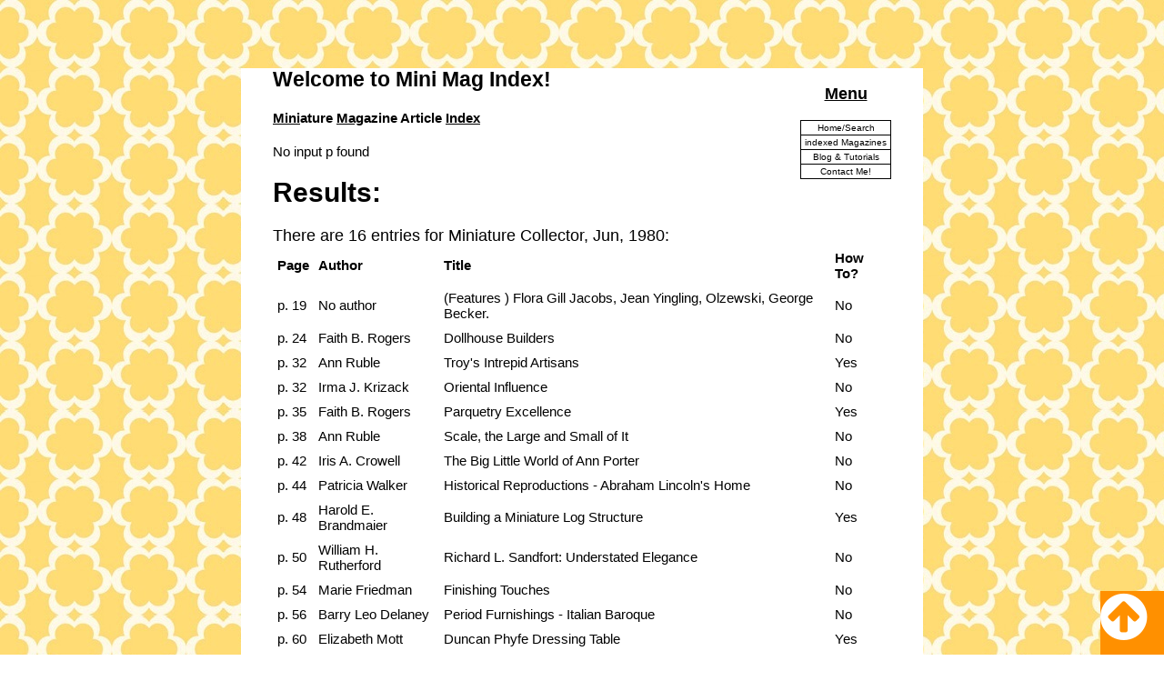

--- FILE ---
content_type: text/html; charset=UTF-8
request_url: https://minimagindex.com/toc.php?%20%20%0A%09%09%09%09%09%09p=MC&p1=Miniature%20Collector&v=1980-06-01&v1=Jun&v2=1980
body_size: 4053
content:
<!DOCTYPE HTML PUBLIC "-//W3C//DTD XHTML 1.0 Strict//EN"
        "http://www.w3.org/TR/xhtml1/DTD/xhtml1-strict.dtd"/>

<html xmlns="http://www.w3.org/1999/xhtml" xml:lang="en">
<head><meta http-equiv="Content-Type" content="text/html; charset=utf-8">
	
 	<title>MiniMagIndex</title>
    	<meta name="description" content="Searchable Online dollhouse and miniature collector magazine article index for dollshouse 
		miniatures, dolls house and doll's house doll house hobby, hobbies and hobbyist." />
    	<meta name="keywords" content="dollhouse miniatures magazine search index
		 miniature collector american miniaturist hobby dollhouses dolls house doll's dollshouse doll house" />

	<link rel="stylesheet" href="includes/layout.css" type="text/css" media="all" /> 

	<script language="javascript" src="./includes/email.js"></script>

<link rel="stylesheet" id="font-awesome-css" href="//netdna.bootstrapcdn.com/font-awesome/4.0.3/css/font-awesome.css" type="text/css" media="screen">



</head>
<!--/*20100705 copied meta name descr & keywords from index.php & deleted title from head so all
	titles using this header won't have same tab title for bookmarking see UT course p. 8-->
<!--/*20100706 added title tag to head changeable with main pages per ullman p. 86 -->
<!--/*20120226 added reference to javascript file for email encoding to prevent spam -->
<!--/(continued) (source: bronze-age.com/nospam/encode.html) affects footer and header files only -->
<!--/*2014 1117 updated for consistency with Ullmann 4th ed. p76; relocate closing body, content tags to footer, add content id to go with css -->
<!--/*2014 1117 add div for header to put website name on every page (minimagindex)-->
<!--/*2014 1117 move nav div above content div (content is for main page content should be last)-->
<!--/*2015 0612 change menu buttons to link blog and contact me -->
<!--/*2016 0814 attempt floating return to top button; https://getflywheel.com/layout/add-sticky-back-top-button-website/ -->
<!--/*2016 0814 floating return to top button NOTE:HAD TO REMOVE "&NBSP;" AND RE-TYPE ALL DOUBLE AND SINGLE QUOTES FROM COPIED CODE IN ORDER FOR IT TO WORK -->
<!--/*2016 0814 floating return to top button: added link to font-awesome above; change charset in head to utf-8 for font-awesome link -->
<!--/*2016 0814 floating return to top button relocated jquery source link to footer, script in footer AND style code in .css -->
<!--/*2016 0818 floating return to top button - removed "&nbsp;" from pasted code then it worked





<!--troubleshooting: body text ouside wrapper-->
<div id="wrapper"><!--Goes with the CSS layout.-->
<!--troubleshooting: text inside wrapper oustide header-->
	<div id="header"><!--Goes with the CSS layout.  Nav incl in header so has same margins-->

	<div id="nav"><!--Links section.-->

		<h3>Menu</h3>
		<ul>
		<li class="navtop"><a href="index.php" title="Go to the Home Page">Home/Search</a></li>
		<li><a href="indexed_magazines.php" title="View the Magazines Indexed">indexed Magazines</a></li>
		<li><a href="http://www.kendrasminis.blogspot.com" title="Blog&Tutorials">Blog & Tutorials</a></li>
	
		<li><a href="mailto:kendra@minimagindex.com" title="Contact Me!">Contact Me!</a></li>
		
		</ul>
	</div><!--End of Links section.-->


		<h2>Welcome to Mini Mag Index!</h2>
		<h4><u>Mini</u>ature <u>Mag</u>azine Article <u>Index </u></h4>

	</div><!--End of Header div-->

	<div id="content"><!--Start of page specific content.-->


<body>


<!-- for troubleshooting where header ends and content begins:
 	<p>content div but stored in header using **p element</p>
	xxxxxx xxxxxxxxxxxxxx xxxxxxxxxxx xxxxxxxxxxxxxxxxxxxxxxxx xxxxxxxxxxxxx THis saved in header file under content div **not in p element-->
<!--  </body>  relocated to footer so page specific content is covered in body-->
<!--  </html>  relocated to footer so page specific content is covered in body-->
	<!--Script 3.2 - header.html-->
	<p>No input p found</p><h1>Results:</h1>

	     <p><font size="+1">There are 16 entries for Miniature Collector, Jun,  1980:</font></p><table width=100% align="center" cellspacing="0" cellpadding="5">
	     <tr>
		<td align="left"><b>Page</b></td>
	    <td align="left"><b>Author</b></td>
	    <td align="left"><b>Title</b></td>
<!--		<td align="left"><b>Description</b></td>  UNcomment in descrip file!!-->
		<td align="left"><b>How To?</b></td>
	      </tr><tr>
		      <td align="left">p. 19</td>
		      <td align="left">No author </td>
		      <td align="left">(Features
) Flora Gill Jacobs, Jean Yingling, Olzewski, George Becker.</td>
 <!--        <TD align="left"></td> UNcomment in descrip file-->
		      <td align="left">No</td>
	           </tr><tr>
		      <td align="left">p. 24</td>
		      <td align="left">Faith B. Rogers</td>
		      <td align="left">Dollhouse Builders</td>
 <!--        <TD align="left">Artisan Bernard Furgang, builder of Eastlake Victorian townhomes with elaborate detail.</td> UNcomment in descrip file-->
		      <td align="left">No</td>
	           </tr><tr>
		      <td align="left">p. 32</td>
		      <td align="left">Ann Ruble</td>
		      <td align="left">Troy's Intrepid Artisans</td>
 <!--        <TD align="left">Show items from Troy, MI.  Hand pieced Victorian crazy quilt by Barbara Bunce*, Judee Williamson New York apartment, Sue Sherrill blue and white dishes, dinnerware, beaded Victorian accessories.</td> UNcomment in descrip file-->
		      <td align="left">Yes</td>
	           </tr><tr>
		      <td align="left">p. 32</td>
		      <td align="left">Irma J. Krizack</td>
		      <td align="left">Oriental Influence</td>
 <!--        <TD align="left">Make a dividing screen and chunky parsons style cocktail table.  Hints to add oriental influence to your room box.</td> UNcomment in descrip file-->
		      <td align="left">No</td>
	           </tr><tr>
		      <td align="left">p. 35</td>
		      <td align="left">Faith B. Rogers</td>
		      <td align="left">Parquetry Excellence</td>
 <!--        <TD align="left">Make a parquet floor from thin wood strips in various widths.</td> UNcomment in descrip file-->
		      <td align="left">Yes</td>
	           </tr><tr>
		      <td align="left">p. 38</td>
		      <td align="left">Ann Ruble</td>
		      <td align="left">Scale, the Large and Small of It</td>
 <!--        <TD align="left">Comparison of artisans work in several scales.  Judee Williamson half inch breakaway box, </td> UNcomment in descrip file-->
		      <td align="left">No</td>
	           </tr><tr>
		      <td align="left">p. 42</td>
		      <td align="left">Iris A. Crowell</td>
		      <td align="left">The Big Little World of Ann Porter</td>
 <!--        <TD align="left">Collection of Ann Porter.  Lovely window wall with bookcases scene with inscription below.</td> UNcomment in descrip file-->
		      <td align="left">No</td>
	           </tr><tr>
		      <td align="left">p. 44</td>
		      <td align="left">Patricia Walker</td>
		      <td align="left">Historical Reproductions - Abraham Lincoln's Home</td>
 <!--        <TD align="left">Reproduction home by Thomas Dyba.  Two models in 1/12 and quarter scale (with lift mechanism).</td> UNcomment in descrip file-->
		      <td align="left">No</td>
	           </tr><tr>
		      <td align="left">p. 48</td>
		      <td align="left">Harold E. Brandmaier</td>
		      <td align="left">Building a Miniature Log Structure</td>
 <!--        <TD align="left">Hints and tips on building a log home.</td> UNcomment in descrip file-->
		      <td align="left">Yes</td>
	           </tr><tr>
		      <td align="left">p. 50</td>
		      <td align="left">William H. Rutherford</td>
		      <td align="left">Richard L. Sandfort: Understated Elegance</td>
 <!--        <TD align="left">Thorne quality rooms of the 40s, 50s with modern influence.  Cabana/patio room with hand made furniture, Library with upholstered pieces, clean, uncluttered.  Veranda**.</td> UNcomment in descrip file-->
		      <td align="left">No</td>
	           </tr><tr>
		      <td align="left">p. 54</td>
		      <td align="left">Marie Friedman</td>
		      <td align="left">Finishing Touches</td>
 <!--        <TD align="left">Sue Sherrill lovely dinnerware patterns, dishes.  Green transfer, blue transfer.</td> UNcomment in descrip file-->
		      <td align="left">No</td>
	           </tr><tr>
		      <td align="left">p. 56</td>
		      <td align="left">Barry Leo Delaney</td>
		      <td align="left">Period Furnishings - Italian Baroque</td>
 <!--        <TD align="left">History of Italian Baroque furnishings.</td> UNcomment in descrip file-->
		      <td align="left">No</td>
	           </tr><tr>
		      <td align="left">p. 60</td>
		      <td align="left">Elizabeth Mott</td>
		      <td align="left">Duncan Phyfe Dressing Table</td>
 <!--        <TD align="left">Build a Duncan Phyfe vanity with tilting mirror.</td> UNcomment in descrip file-->
		      <td align="left">Yes</td>
	           </tr><tr>
		      <td align="left">p. 70</td>
		      <td align="left">Barbara Blauman</td>
		      <td align="left">Askit Basket - Breakaway Box</td>
 <!--        <TD align="left">Judee Williamson version of breakaway box made from ceiling tile, foam core, illustration board.</td> UNcomment in descrip file-->
		      <td align="left">Yes</td>
	           </tr><tr>
		      <td align="left">p. 73</td>
		      <td align="left">Harry L. Whalon</td>
		      <td align="left">Orientals in Miniature</td>
 <!--        <TD align="left">How to design oriental rugs, colors, petit point, color usage.</td> UNcomment in descrip file-->
		      <td align="left">Yes</td>
	           </tr><tr>
		      <td align="left">p. 76</td>
		      <td align="left">Jeff Steele</td>
		      <td align="left">The Workshop - Le Petite Shoppe</td>
 <!--        <TD align="left">Author tells how he made h c. 1700s European toy shop with tiny 1/144 roombox under construction.  Structure, planning the interior, painting a backdrop scene, plaster wall treatment, coloring and aging walls, floor.  Creating touchable surfaces.**</td> UNcomment in descrip file-->
		      <td align="left">Yes</td>
	           </tr></table><!--Script 3.3 - footer.html -->

<!--/*2012 0226 added reference to javascript file for email encoding to prevent spam -->
<!--/*2014 1117 updated for consistency to Ullman 4th ed p. 76, relocate 'end of content' and 'end of wrapper' div to footer -->
<!--/*2016 0814 add code for floating 'return to top' up arrow; jquery source reference -->
<!--/*2024 0125 change copyright data in footer from 2021 to 2024 -->

<a href="#" class="back-to-top" style="display:inline;">
 
<i class="fa fa-arrow-circle-up"></i>
 
</a>



<script>

$('.back-to-top').css({"display": "none"});

jQuery(document).ready(function() {
 
var offset=250;
 
var duration=300
 
jQuery(window).scroll(function() {
 
if (jQuery(this).scrollTop() > offset) {
 
jQuery('.back-to-top').fadeIn(duration);
 
} else {
 
jQuery('.back-to-top').fadeOut(duration);
 
}
 
});
 
&nbsp;
 
jQuery('.back-to-top').click(function(event) {
 
event.preventDefault();
 
jQuery('html, body').animate({scrollTop: 0}, duration);
return false;
 
})
 
});
 
</script>





</div><!--End of page specific content (content div).-->

<div id="footer"><p>&copy; Copyright 2008 - 2025 by Kendra Sechovec &amp; Mini Mag Index          <tab>
	<b>Contact me at </b>

	<!--<a href="mailto:kendra@minimagindex.com">kendra@minimagindex.com</a></p></div>-->

	<!--subst below for above per comment 20120226-->

	<script>mail("kendra","minimagindex",0,"")</script>




</div><!--End of "footer" DIV.-->
</div><!--End of "wrapper" DIV.-->


<a href="#" class="back-to-top" style="display:inline;">
 
<i class="fa fa-arrow-circle-up"></i>
 
</a>

<script src="//ajax.googleapis.com/ajax/libs/jquery/1.11.0/jquery.min.js"></script>

<script>



jQuery(document).ready(function() {
 
var offset=250;
 
var duration=300
 
jQuery(window).scroll(function() {
 
if (jQuery(this).scrollTop() > offset) {
 
jQuery('.back-to-top').fadeIn(duration);
 
} else {
 
jQuery('.back-to-top').fadeOut(duration);
 
}
 
});
 
jQuery('.back-to-top').click(function(event) {
 
event.preventDefault();
 
jQuery('html, body').animate({scrollTop: 0}, duration);
return false;
 
})
 
});
 
</script>












</body>
</html>